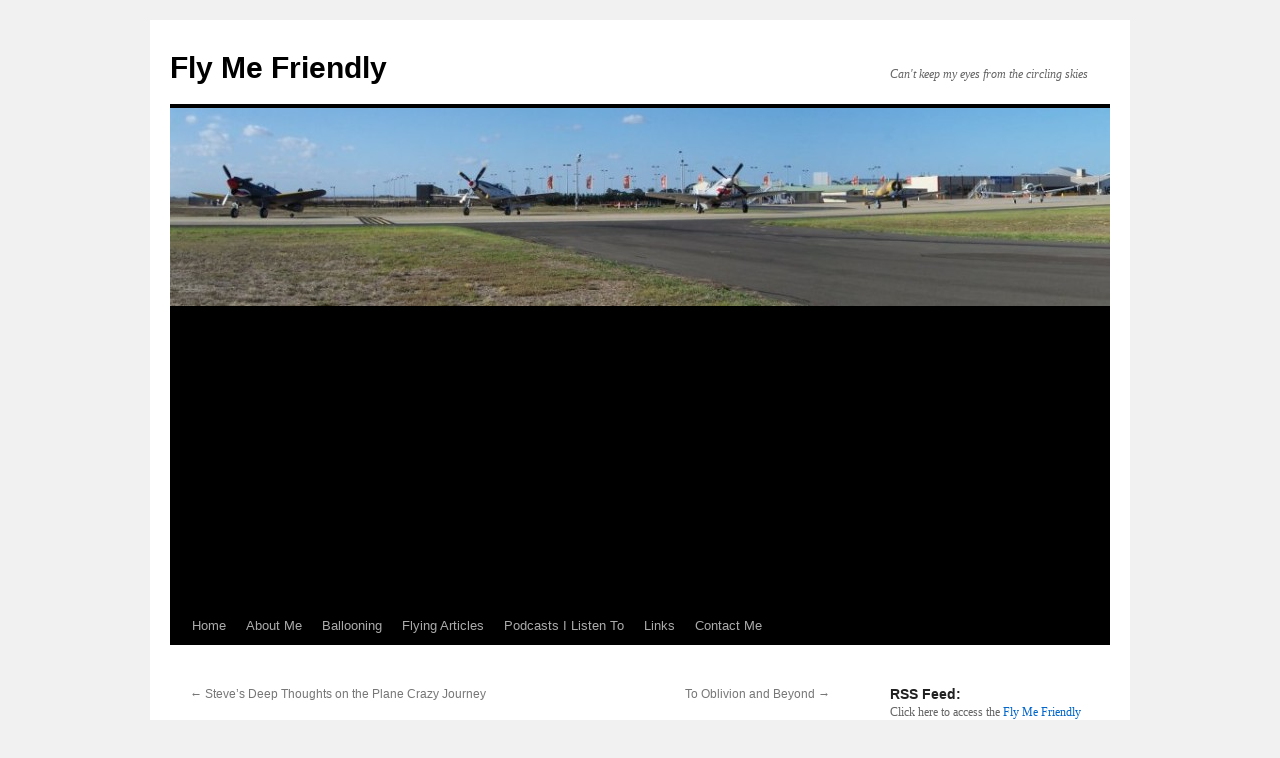

--- FILE ---
content_type: text/html; charset=UTF-8
request_url: https://blog.flymefriendly.com/2010/10/whats-in-the-tranquiliser-trolley-on-your-flight/
body_size: 11067
content:
<!DOCTYPE html>
<html lang="en-US">
<head>
<meta charset="UTF-8" />
<title>
What&#8217;s in the Tranquiliser Trolley on Your Flight? | Fly Me Friendly	</title>
<link rel="profile" href="https://gmpg.org/xfn/11" />
<link rel="stylesheet" type="text/css" media="all" href="https://blog.flymefriendly.com/wp-content/themes/twentyten/style.css?ver=20250415" />
<link rel="pingback" href="https://blog.flymefriendly.com/xmlrpc.php">
<meta name='robots' content='max-image-preview:large' />
<link rel='dns-prefetch' href='//www.googletagmanager.com' />
<link rel='dns-prefetch' href='//pagead2.googlesyndication.com' />
<link rel="alternate" type="application/rss+xml" title="Fly Me Friendly &raquo; Feed" href="https://blog.flymefriendly.com/feed/" />
<link rel="alternate" type="application/rss+xml" title="Fly Me Friendly &raquo; Comments Feed" href="https://blog.flymefriendly.com/comments/feed/" />
<link rel="alternate" type="application/rss+xml" title="Fly Me Friendly &raquo; What&#8217;s in the Tranquiliser Trolley on Your Flight? Comments Feed" href="https://blog.flymefriendly.com/2010/10/whats-in-the-tranquiliser-trolley-on-your-flight/feed/" />
<link rel="alternate" title="oEmbed (JSON)" type="application/json+oembed" href="https://blog.flymefriendly.com/wp-json/oembed/1.0/embed?url=https%3A%2F%2Fblog.flymefriendly.com%2F2010%2F10%2Fwhats-in-the-tranquiliser-trolley-on-your-flight%2F" />
<link rel="alternate" title="oEmbed (XML)" type="text/xml+oembed" href="https://blog.flymefriendly.com/wp-json/oembed/1.0/embed?url=https%3A%2F%2Fblog.flymefriendly.com%2F2010%2F10%2Fwhats-in-the-tranquiliser-trolley-on-your-flight%2F&#038;format=xml" />
<style id='wp-img-auto-sizes-contain-inline-css' type='text/css'>
img:is([sizes=auto i],[sizes^="auto," i]){contain-intrinsic-size:3000px 1500px}
/*# sourceURL=wp-img-auto-sizes-contain-inline-css */
</style>
<style id='wp-emoji-styles-inline-css' type='text/css'>

	img.wp-smiley, img.emoji {
		display: inline !important;
		border: none !important;
		box-shadow: none !important;
		height: 1em !important;
		width: 1em !important;
		margin: 0 0.07em !important;
		vertical-align: -0.1em !important;
		background: none !important;
		padding: 0 !important;
	}
/*# sourceURL=wp-emoji-styles-inline-css */
</style>
<link rel='stylesheet' id='crp-style-text-only-css' href='https://blog.flymefriendly.com/wp-content/plugins/contextual-related-posts/css/text-only.min.css?ver=4.1.0' type='text/css' media='all' />
<link rel='stylesheet' id='twentyten-block-style-css' href='https://blog.flymefriendly.com/wp-content/themes/twentyten/blocks.css?ver=20250220' type='text/css' media='all' />

<!-- Google tag (gtag.js) snippet added by Site Kit -->
<!-- Google Analytics snippet added by Site Kit -->
<script type="text/javascript" src="https://www.googletagmanager.com/gtag/js?id=G-0TVPXJJHRR" id="google_gtagjs-js" async></script>
<script type="text/javascript" id="google_gtagjs-js-after">
/* <![CDATA[ */
window.dataLayer = window.dataLayer || [];function gtag(){dataLayer.push(arguments);}
gtag("set","linker",{"domains":["blog.flymefriendly.com"]});
gtag("js", new Date());
gtag("set", "developer_id.dZTNiMT", true);
gtag("config", "G-0TVPXJJHRR");
//# sourceURL=google_gtagjs-js-after
/* ]]> */
</script>
<link rel="https://api.w.org/" href="https://blog.flymefriendly.com/wp-json/" /><link rel="alternate" title="JSON" type="application/json" href="https://blog.flymefriendly.com/wp-json/wp/v2/posts/1289" /><link rel="EditURI" type="application/rsd+xml" title="RSD" href="https://blog.flymefriendly.com/xmlrpc.php?rsd" />

<link rel="canonical" href="https://blog.flymefriendly.com/2010/10/whats-in-the-tranquiliser-trolley-on-your-flight/" />
<link rel='shortlink' href='https://blog.flymefriendly.com/?p=1289' />
<script type="text/javascript"><!--

	            function addEvent(elm, evType, fn, useCapture)
	            // addEvent and removeEvent
	            // cross-browser event handling for IE5+,  NS6 and Mozilla
	            // By Scott Andrew
	            {
	              if (elm.addEventListener){
	                  elm.addEventListener(evType, fn, useCapture);
	                  return true;
	              } else if (elm.attachEvent){
	                  var r = elm.attachEvent("on"+evType, fn);
	                  return r;
	              } else {
	                  // alert("Handler could not be removed");
	              }
	            }
	            function externalLinks() {
	             if (!document.getElementsByTagName) return;
	             var anchors = document.getElementsByTagName("a");
				 var newwindows =0;
	             for (var i=0; i<anchors.length; i++) {
	               var anchor = anchors[i];
	               if (anchor.getAttribute("href") && anchor.getAttribute("rel") == "external") {
	                        anchor.setAttribute("target","_blank");
							newwindows++;
					}
	             }
	            }

	            addEvent(window, "load", externalLinks);

	            //-->
	            </script>
	            <meta name="generator" content="Site Kit by Google 1.170.0" /><style data-context="foundation-flickity-css">/*! Flickity v2.0.2
http://flickity.metafizzy.co
---------------------------------------------- */.flickity-enabled{position:relative}.flickity-enabled:focus{outline:0}.flickity-viewport{overflow:hidden;position:relative;height:100%}.flickity-slider{position:absolute;width:100%;height:100%}.flickity-enabled.is-draggable{-webkit-tap-highlight-color:transparent;tap-highlight-color:transparent;-webkit-user-select:none;-moz-user-select:none;-ms-user-select:none;user-select:none}.flickity-enabled.is-draggable .flickity-viewport{cursor:move;cursor:-webkit-grab;cursor:grab}.flickity-enabled.is-draggable .flickity-viewport.is-pointer-down{cursor:-webkit-grabbing;cursor:grabbing}.flickity-prev-next-button{position:absolute;top:50%;width:44px;height:44px;border:none;border-radius:50%;background:#fff;background:hsla(0,0%,100%,.75);cursor:pointer;-webkit-transform:translateY(-50%);transform:translateY(-50%)}.flickity-prev-next-button:hover{background:#fff}.flickity-prev-next-button:focus{outline:0;box-shadow:0 0 0 5px #09f}.flickity-prev-next-button:active{opacity:.6}.flickity-prev-next-button.previous{left:10px}.flickity-prev-next-button.next{right:10px}.flickity-rtl .flickity-prev-next-button.previous{left:auto;right:10px}.flickity-rtl .flickity-prev-next-button.next{right:auto;left:10px}.flickity-prev-next-button:disabled{opacity:.3;cursor:auto}.flickity-prev-next-button svg{position:absolute;left:20%;top:20%;width:60%;height:60%}.flickity-prev-next-button .arrow{fill:#333}.flickity-page-dots{position:absolute;width:100%;bottom:-25px;padding:0;margin:0;list-style:none;text-align:center;line-height:1}.flickity-rtl .flickity-page-dots{direction:rtl}.flickity-page-dots .dot{display:inline-block;width:10px;height:10px;margin:0 8px;background:#333;border-radius:50%;opacity:.25;cursor:pointer}.flickity-page-dots .dot.is-selected{opacity:1}</style><style data-context="foundation-slideout-css">.slideout-menu{position:fixed;left:0;top:0;bottom:0;right:auto;z-index:0;width:256px;overflow-y:auto;-webkit-overflow-scrolling:touch;display:none}.slideout-menu.pushit-right{left:auto;right:0}.slideout-panel{position:relative;z-index:1;will-change:transform}.slideout-open,.slideout-open .slideout-panel,.slideout-open body{overflow:hidden}.slideout-open .slideout-menu{display:block}.pushit{display:none}</style>
<!-- Google AdSense meta tags added by Site Kit -->
<meta name="google-adsense-platform-account" content="ca-host-pub-2644536267352236">
<meta name="google-adsense-platform-domain" content="sitekit.withgoogle.com">
<!-- End Google AdSense meta tags added by Site Kit -->

<!-- Google AdSense snippet added by Site Kit -->
<script type="text/javascript" async="async" src="https://pagead2.googlesyndication.com/pagead/js/adsbygoogle.js?client=ca-pub-5439345423641915&amp;host=ca-host-pub-2644536267352236" crossorigin="anonymous"></script>

<!-- End Google AdSense snippet added by Site Kit -->
<style>.ios7.web-app-mode.has-fixed header{ background-color: rgba(45,53,63,.88);}</style></head>

<body class="wp-singular post-template-default single single-post postid-1289 single-format-standard wp-theme-twentyten">
<div id="wrapper" class="hfeed">
		<a href="#content" class="screen-reader-text skip-link">Skip to content</a>
	<div id="header">
		<div id="masthead">
			<div id="branding" role="banner">
								<div id="site-title">
					<span>
											<a href="https://blog.flymefriendly.com/" rel="home" >Fly Me Friendly</a>
					</span>
				</div>
				<div id="site-description">Can&#039;t keep my eyes from the circling skies</div>

				<img src="https://blog.flymefriendly.com/wp-content/uploads/2013/11/cropped-Warbird_header.jpg" width="940" height="198" alt="Fly Me Friendly" srcset="https://blog.flymefriendly.com/wp-content/uploads/2013/11/cropped-Warbird_header.jpg 940w, https://blog.flymefriendly.com/wp-content/uploads/2013/11/cropped-Warbird_header-300x63.jpg 300w" sizes="(max-width: 940px) 100vw, 940px" decoding="async" fetchpriority="high" />			</div><!-- #branding -->

			<div id="access" role="navigation">
				<div class="menu-header"><ul id="menu-menu-1" class="menu"><li id="menu-item-900" class="menu-item menu-item-type-custom menu-item-object-custom menu-item-home menu-item-900"><a href="https://blog.flymefriendly.com/">Home</a></li>
<li id="menu-item-1371" class="menu-item menu-item-type-post_type menu-item-object-page menu-item-has-children menu-item-1371"><a href="https://blog.flymefriendly.com/about-me/">About Me</a>
<ul class="sub-menu">
	<li id="menu-item-903" class="menu-item menu-item-type-post_type menu-item-object-page menu-item-903"><a href="https://blog.flymefriendly.com/about-me/why-falcon124/">Why Falcon124?</a></li>
</ul>
</li>
<li id="menu-item-901" class="menu-item menu-item-type-post_type menu-item-object-page menu-item-has-children menu-item-901"><a href="https://blog.flymefriendly.com/ballooning/">Ballooning</a>
<ul class="sub-menu">
	<li id="menu-item-902" class="menu-item menu-item-type-post_type menu-item-object-page menu-item-902"><a href="https://blog.flymefriendly.com/ballooning/safety-through-information/">Safety Through Information</a></li>
</ul>
</li>
<li id="menu-item-904" class="menu-item menu-item-type-post_type menu-item-object-page menu-item-has-children menu-item-904"><a href="https://blog.flymefriendly.com/flying-articles/">Flying Articles</a>
<ul class="sub-menu">
	<li id="menu-item-1633" class="menu-item menu-item-type-post_type menu-item-object-post menu-item-1633"><a href="https://blog.flymefriendly.com/2014/11/never-stop-learning/">Never Stop Learning</a></li>
	<li id="menu-item-1627" class="menu-item menu-item-type-post_type menu-item-object-post menu-item-1627"><a href="https://blog.flymefriendly.com/2016/03/on-the-importance-of-checking-paperwork-grade-3-instructor-limitations/">On the importance of checking paperwork &#038; Grade 3 Instructor limitations</a></li>
	<li id="menu-item-1495" class="menu-item menu-item-type-post_type menu-item-object-page menu-item-1495"><a href="https://blog.flymefriendly.com/flying-articles/sharing-the-fun-in-leeton/">Sharing the fun in Leeton</a></li>
	<li id="menu-item-1448" class="menu-item menu-item-type-post_type menu-item-object-page menu-item-1448"><a href="https://blog.flymefriendly.com/flying-articles/a-newbie-experiences-the-hunter-valley-fiesta/">A Newbie Experiences the Hunter Valley Fiesta</a></li>
	<li id="menu-item-1365" class="menu-item menu-item-type-post_type menu-item-object-page menu-item-1365"><a href="https://blog.flymefriendly.com/flying-articles/getting-to-20/">Getting to 20</a></li>
	<li id="menu-item-905" class="menu-item menu-item-type-post_type menu-item-object-page menu-item-905"><a href="https://blog.flymefriendly.com/flying-articles/albury-airshow-2002/">Albury Airshow â€“ 2002</a></li>
	<li id="menu-item-906" class="menu-item menu-item-type-post_type menu-item-object-page menu-item-906"><a href="https://blog.flymefriendly.com/flying-articles/simulator-run/">Simulator Run</a></li>
</ul>
</li>
<li id="menu-item-1320" class="menu-item menu-item-type-post_type menu-item-object-page menu-item-1320"><a href="https://blog.flymefriendly.com/podcasts-i-listen-to/">Podcasts I Listen To</a></li>
<li id="menu-item-907" class="menu-item menu-item-type-post_type menu-item-object-page menu-item-907"><a href="https://blog.flymefriendly.com/links/">Links</a></li>
<li id="menu-item-1366" class="menu-item menu-item-type-custom menu-item-object-custom menu-item-1366"><a href="mailto:flymefriendly@gmail.com">Contact Me</a></li>
</ul></div>			</div><!-- #access -->
		</div><!-- #masthead -->
	</div><!-- #header -->

	<div id="main">

		<div id="container">
			<div id="content" role="main">

			

				<div id="nav-above" class="navigation">
					<div class="nav-previous"><a href="https://blog.flymefriendly.com/2010/09/steves-deep-thoughts-on-the-plane-crazy-journey/" rel="prev"><span class="meta-nav">&larr;</span> Steve&#8217;s Deep Thoughts on the Plane Crazy Journey</a></div>
					<div class="nav-next"><a href="https://blog.flymefriendly.com/2010/10/to-oblivion-and-beyond/" rel="next">To Oblivion and Beyond <span class="meta-nav">&rarr;</span></a></div>
				</div><!-- #nav-above -->

				<div id="post-1289" class="post-1289 post type-post status-publish format-standard hentry category-general tag-airline tag-alcademics tag-boston tag-business-class tag-camper-english tag-cocktail tag-drinks-menu tag-economy tag-first-class tag-premium-economy tag-san-francisco tag-v-australia">
					<h1 class="entry-title">What&#8217;s in the Tranquiliser Trolley on Your Flight?</h1>

					<div class="entry-meta">
						<span class="meta-prep meta-prep-author">Posted on</span> <a href="https://blog.flymefriendly.com/2010/10/whats-in-the-tranquiliser-trolley-on-your-flight/" title="10:34 pm" rel="bookmark"><span class="entry-date">October 13, 2010</span></a> <span class="meta-sep">by</span> <span class="author vcard"><a class="url fn n" href="https://blog.flymefriendly.com/author/admin/" title="View all posts by Falcon124">Falcon124</a></span>					</div><!-- .entry-meta -->

					<div class="entry-content">
						<p>Do you enjoy a few drinks when you&#8217;re flying on the airlines? Do you recall the &#8220;good ol&#8217; days&#8221; when the drinks were free even in economy? How about when cocktails were mixed for you or when drinks weren&#8217;t served in a little plastic cup?</p>
<p>For most of us those days are pretty much gone unless we can pony up the cash for business or first class or happen to be flying on an airline that&#8217;s trying something retro (like V Australia&#8217;s self-service bars in Business Class and Premium Economy). That&#8217;s not to say, however, that there aren&#8217;t some good drinks being served on airliners around the world as they carry people from place to place high above the usual levels where drinks are consumed.</p>
<p>A friend of mine from back in my crazy days living in Boston is now based in San Francisco and is a freelance writer covering the world of cocktails &#038; spirits. He also runs <a href="http://www.alcademics.com/">Alcademics.com</a>, a blog about drinking and travelling.</p>
<p>He&#8217;s recently started a page on his site where he&#8217;s <a href="http://www.alcademics.com/airline-drink-menus.html">listing drinks menus from airlines around the world</a>. In addition to his own travels, he&#8217;s asking for people to help by taking photos of the drinks list (usually found in the inflight magazine) and sending it to him along with the date and the airline. Also supplying what route you were travelling would help but the key is the drinks, the date and the airline.</p>
<p>So far his collection is primarily from US airlines with a couple from Aer Lingus and Virgin Atlantic. Given it&#8217;s a great idea and a good start, how about we help add to the stash. Next time you&#8217;re flying, don&#8217;t forget to take a photo of the drinks list and send it in. You can also help by spreading the word to people around the world to get those photos and send them in to him (his address is on the <a href="http://www.alcademics.com/airline-drink-menus.html">Airline Drinks Menus</a> page).</p>
<p>I just wish I&#8217;d remembered this when I was flying Virgin Blue the other day. Oh well &#8211; sounds like a  good excuse to go for another flight, no? :)</p>
<div class="crp_related     crp-text-only"><h3>Related Posts:</h3><ul><li><a href="https://blog.flymefriendly.com/2014/03/do-you-miss-the-good-ol-days-of-the-airlines-well-pay-up/"     class="crp_link post-1424"><span class="crp_title">Do you miss the 'Good Ol Days' of the airlines?&hellip;</span></a></li><li><a href="https://blog.flymefriendly.com/2010/11/a-happy-birthday-or-not/"     class="crp_link post-1597"><span class="crp_title">A Happy Birthday....or not...</span></a></li><li><a href="https://blog.flymefriendly.com/2008/09/chapter-11-the-airlines-and-incompetance/"     class="crp_link post-25"><span class="crp_title">Chapter 11, the airlines and incompetance</span></a></li><li><a href="https://blog.flymefriendly.com/2008/10/whats-it-like-to-be-the-flight-dispatcher/"     class="crp_link post-36"><span class="crp_title">What's it like to be the Flight Dispatcher?</span></a></li><li><a href="https://blog.flymefriendly.com/2010/06/how-fast-the-tables-turn/"     class="crp_link post-1275"><span class="crp_title">How fast the tables turn</span></a></li></ul><div class="crp_clear"></div></div>											</div><!-- .entry-content -->

		
						<div class="entry-utility">
							This entry was posted in <a href="https://blog.flymefriendly.com/category/general/" rel="category tag">General Information</a> and tagged <a href="https://blog.flymefriendly.com/tag/airline/" rel="tag">airline</a>, <a href="https://blog.flymefriendly.com/tag/alcademics/" rel="tag">Alcademics</a>, <a href="https://blog.flymefriendly.com/tag/boston/" rel="tag">Boston</a>, <a href="https://blog.flymefriendly.com/tag/business-class/" rel="tag">Business Class</a>, <a href="https://blog.flymefriendly.com/tag/camper-english/" rel="tag">Camper English</a>, <a href="https://blog.flymefriendly.com/tag/cocktail/" rel="tag">cocktail</a>, <a href="https://blog.flymefriendly.com/tag/drinks-menu/" rel="tag">drinks menu</a>, <a href="https://blog.flymefriendly.com/tag/economy/" rel="tag">Economy</a>, <a href="https://blog.flymefriendly.com/tag/first-class/" rel="tag">First Class</a>, <a href="https://blog.flymefriendly.com/tag/premium-economy/" rel="tag">Premium Economy</a>, <a href="https://blog.flymefriendly.com/tag/san-francisco/" rel="tag">San Francisco</a>, <a href="https://blog.flymefriendly.com/tag/v-australia/" rel="tag">V Australia</a>. Bookmark the <a href="https://blog.flymefriendly.com/2010/10/whats-in-the-tranquiliser-trolley-on-your-flight/" title="Permalink to What&#8217;s in the Tranquiliser Trolley on Your Flight?" rel="bookmark">permalink</a>.													</div><!-- .entry-utility -->
					</div><!-- #post-1289 -->

					<div id="nav-below" class="navigation">
						<div class="nav-previous"><a href="https://blog.flymefriendly.com/2010/09/steves-deep-thoughts-on-the-plane-crazy-journey/" rel="prev"><span class="meta-nav">&larr;</span> Steve&#8217;s Deep Thoughts on the Plane Crazy Journey</a></div>
						<div class="nav-next"><a href="https://blog.flymefriendly.com/2010/10/to-oblivion-and-beyond/" rel="next">To Oblivion and Beyond <span class="meta-nav">&rarr;</span></a></div>
					</div><!-- #nav-below -->

					
			<div id="comments">



	<div id="respond" class="comment-respond">
		<h3 id="reply-title" class="comment-reply-title">Leave a Reply</h3><form action="https://blog.flymefriendly.com/wp-comments-post.php" method="post" id="commentform" class="comment-form"><p class="comment-notes"><span id="email-notes">Your email address will not be published.</span> <span class="required-field-message">Required fields are marked <span class="required">*</span></span></p><p class="comment-form-comment"><label for="comment">Comment <span class="required">*</span></label> <textarea id="comment" name="comment" cols="45" rows="8" maxlength="65525" required="required"></textarea></p><p class="comment-form-author"><label for="author">Name <span class="required">*</span></label> <input id="author" name="author" type="text" value="" size="30" maxlength="245" autocomplete="name" required="required" /></p>
<p class="comment-form-email"><label for="email">Email <span class="required">*</span></label> <input id="email" name="email" type="text" value="" size="30" maxlength="100" aria-describedby="email-notes" autocomplete="email" required="required" /></p>
<p class="comment-form-url"><label for="url">Website</label> <input id="url" name="url" type="text" value="" size="30" maxlength="200" autocomplete="url" /></p>
<p class="form-submit"><input name="submit" type="submit" id="submit" class="submit" value="Post Comment" /> <input type='hidden' name='comment_post_ID' value='1289' id='comment_post_ID' />
<input type='hidden' name='comment_parent' id='comment_parent' value='0' />
</p><p style="display: none;"><input type="hidden" id="akismet_comment_nonce" name="akismet_comment_nonce" value="c8c31e1fa6" /></p><p style="display: none !important;" class="akismet-fields-container" data-prefix="ak_"><label>&#916;<textarea name="ak_hp_textarea" cols="45" rows="8" maxlength="100"></textarea></label><input type="hidden" id="ak_js_1" name="ak_js" value="20"/><script>document.getElementById( "ak_js_1" ).setAttribute( "value", ( new Date() ).getTime() );</script></p></form>	</div><!-- #respond -->
	<p class="akismet_comment_form_privacy_notice">This site uses Akismet to reduce spam. <a href="https://akismet.com/privacy/" target="_blank" rel="nofollow noopener">Learn how your comment data is processed.</a></p>
</div><!-- #comments -->

	
			</div><!-- #content -->
		</div><!-- #container -->


		<div id="primary" class="widget-area" role="complementary">
			<ul class="xoxo">

<li id="text-4" class="widget-container widget_text"><h3 class="widget-title">RSS Feed:</h3>			<div class="textwidget">Click here to access the <a href="https://blog.flymefriendly.com/feed/">Fly Me Friendly RSS Feed</a></div>
		</li><li id="tag_cloud-3" class="widget-container widget_tag_cloud"><h3 class="widget-title">Tags</h3><div class="tagcloud"><ul class='wp-tag-cloud' role='list'>
	<li><a href="https://blog.flymefriendly.com/tag/707/" class="tag-cloud-link tag-link-226 tag-link-position-1" style="font-size: 8pt;" aria-label="707 (4 items)">707</a></li>
	<li><a href="https://blog.flymefriendly.com/tag/737/" class="tag-cloud-link tag-link-18 tag-link-position-2" style="font-size: 16.641975308642pt;" aria-label="737 (15 items)">737</a></li>
	<li><a href="https://blog.flymefriendly.com/tag/747/" class="tag-cloud-link tag-link-248 tag-link-position-3" style="font-size: 11.456790123457pt;" aria-label="747 (7 items)">747</a></li>
	<li><a href="https://blog.flymefriendly.com/tag/787/" class="tag-cloud-link tag-link-220 tag-link-position-4" style="font-size: 8pt;" aria-label="787 (4 items)">787</a></li>
	<li><a href="https://blog.flymefriendly.com/tag/a321/" class="tag-cloud-link tag-link-98 tag-link-position-5" style="font-size: 8pt;" aria-label="a321 (4 items)">a321</a></li>
	<li><a href="https://blog.flymefriendly.com/tag/a330/" class="tag-cloud-link tag-link-128 tag-link-position-6" style="font-size: 8pt;" aria-label="a330 (4 items)">a330</a></li>
	<li><a href="https://blog.flymefriendly.com/tag/a380/" class="tag-cloud-link tag-link-60 tag-link-position-7" style="font-size: 8pt;" aria-label="A380 (4 items)">A380</a></li>
	<li><a href="https://blog.flymefriendly.com/tag/abf/" class="tag-cloud-link tag-link-344 tag-link-position-8" style="font-size: 10.592592592593pt;" aria-label="ABF (6 items)">ABF</a></li>
	<li><a href="https://blog.flymefriendly.com/tag/accident/" class="tag-cloud-link tag-link-169 tag-link-position-9" style="font-size: 8pt;" aria-label="accident (4 items)">accident</a></li>
	<li><a href="https://blog.flymefriendly.com/tag/aeronotes/" class="tag-cloud-link tag-link-657 tag-link-position-10" style="font-size: 8pt;" aria-label="Aeronotes (4 items)">Aeronotes</a></li>
	<li><a href="https://blog.flymefriendly.com/tag/airlines/" class="tag-cloud-link tag-link-27 tag-link-position-11" style="font-size: 8pt;" aria-label="airlines (4 items)">airlines</a></li>
	<li><a href="https://blog.flymefriendly.com/tag/airshow/" class="tag-cloud-link tag-link-147 tag-link-position-12" style="font-size: 9.3827160493827pt;" aria-label="Airshow (5 items)">Airshow</a></li>
	<li><a href="https://blog.flymefriendly.com/tag/avalon/" class="tag-cloud-link tag-link-72 tag-link-position-13" style="font-size: 19.061728395062pt;" aria-label="Avalon (21 items)">Avalon</a></li>
	<li><a href="https://blog.flymefriendly.com/tag/avalon-airshow/" class="tag-cloud-link tag-link-186 tag-link-position-14" style="font-size: 17.16049382716pt;" aria-label="Avalon Airshow (16 items)">Avalon Airshow</a></li>
	<li><a href="https://blog.flymefriendly.com/tag/balloons/" class="tag-cloud-link tag-link-783 tag-link-position-15" style="font-size: 22pt;" aria-label="balloons (31 items)">balloons</a></li>
	<li><a href="https://blog.flymefriendly.com/tag/blog/" class="tag-cloud-link tag-link-42 tag-link-position-16" style="font-size: 8pt;" aria-label="blog (4 items)">blog</a></li>
	<li><a href="https://blog.flymefriendly.com/tag/dc3/" class="tag-cloud-link tag-link-99 tag-link-position-17" style="font-size: 12.320987654321pt;" aria-label="dc3 (8 items)">dc3</a></li>
	<li><a href="https://blog.flymefriendly.com/tag/dhc4/" class="tag-cloud-link tag-link-103 tag-link-position-18" style="font-size: 8pt;" aria-label="dhc4 (4 items)">dhc4</a></li>
	<li><a href="https://blog.flymefriendly.com/tag/f1-racer/" class="tag-cloud-link tag-link-80 tag-link-position-19" style="font-size: 11.456790123457pt;" aria-label="F1 Racer (7 items)">F1 Racer</a></li>
	<li><a href="https://blog.flymefriendly.com/tag/f15/" class="tag-cloud-link tag-link-83 tag-link-position-20" style="font-size: 8pt;" aria-label="f15 (4 items)">f15</a></li>
	<li><a href="https://blog.flymefriendly.com/tag/f18/" class="tag-cloud-link tag-link-85 tag-link-position-21" style="font-size: 11.456790123457pt;" aria-label="f18 (7 items)">f18</a></li>
	<li><a href="https://blog.flymefriendly.com/tag/f35/" class="tag-cloud-link tag-link-191 tag-link-position-22" style="font-size: 10.592592592593pt;" aria-label="F35 (6 items)">F35</a></li>
	<li><a href="https://blog.flymefriendly.com/tag/f111/" class="tag-cloud-link tag-link-96 tag-link-position-23" style="font-size: 9.3827160493827pt;" aria-label="f111 (5 items)">f111</a></li>
	<li><a href="https://blog.flymefriendly.com/tag/flight-experience/" class="tag-cloud-link tag-link-17 tag-link-position-24" style="font-size: 15.086419753086pt;" aria-label="Flight Experience (12 items)">Flight Experience</a></li>
	<li><a href="https://blog.flymefriendly.com/tag/grand-prix/" class="tag-cloud-link tag-link-26 tag-link-position-25" style="font-size: 12.320987654321pt;" aria-label="grand prix (8 items)">grand prix</a></li>
	<li><a href="https://blog.flymefriendly.com/tag/jetstar/" class="tag-cloud-link tag-link-265 tag-link-position-26" style="font-size: 11.456790123457pt;" aria-label="Jetstar (7 items)">Jetstar</a></li>
	<li><a href="https://blog.flymefriendly.com/tag/lake-cullulleraine/" class="tag-cloud-link tag-link-343 tag-link-position-27" style="font-size: 10.592592592593pt;" aria-label="Lake Cullulleraine (6 items)">Lake Cullulleraine</a></li>
	<li><a href="https://blog.flymefriendly.com/tag/lilydale/" class="tag-cloud-link tag-link-146 tag-link-position-28" style="font-size: 8pt;" aria-label="Lilydale (4 items)">Lilydale</a></li>
	<li><a href="https://blog.flymefriendly.com/tag/melbourne/" class="tag-cloud-link tag-link-314 tag-link-position-29" style="font-size: 11.456790123457pt;" aria-label="Melbourne (7 items)">Melbourne</a></li>
	<li><a href="https://blog.flymefriendly.com/tag/mildura/" class="tag-cloud-link tag-link-331 tag-link-position-30" style="font-size: 11.456790123457pt;" aria-label="Mildura (7 items)">Mildura</a></li>
	<li><a href="https://blog.flymefriendly.com/tag/oshkosh/" class="tag-cloud-link tag-link-788 tag-link-position-31" style="font-size: 9.3827160493827pt;" aria-label="Oshkosh (5 items)">Oshkosh</a></li>
	<li><a href="https://blog.flymefriendly.com/tag/pcdu/" class="tag-cloud-link tag-link-240 tag-link-position-32" style="font-size: 16.641975308642pt;" aria-label="PCDU (15 items)">PCDU</a></li>
	<li><a href="https://blog.flymefriendly.com/tag/pilot/" class="tag-cloud-link tag-link-357 tag-link-position-33" style="font-size: 8pt;" aria-label="pilot (4 items)">pilot</a></li>
	<li><a href="https://blog.flymefriendly.com/tag/qantas/" class="tag-cloud-link tag-link-58 tag-link-position-34" style="font-size: 16.641975308642pt;" aria-label="Qantas (15 items)">Qantas</a></li>
	<li><a href="https://blog.flymefriendly.com/tag/raaf/" class="tag-cloud-link tag-link-13 tag-link-position-35" style="font-size: 11.456790123457pt;" aria-label="raaf (7 items)">raaf</a></li>
	<li><a href="https://blog.flymefriendly.com/tag/roulettes/" class="tag-cloud-link tag-link-6 tag-link-position-36" style="font-size: 9.3827160493827pt;" aria-label="roulettes (5 items)">roulettes</a></li>
	<li><a href="https://blog.flymefriendly.com/tag/safety/" class="tag-cloud-link tag-link-132 tag-link-position-37" style="font-size: 12.320987654321pt;" aria-label="safety (8 items)">safety</a></li>
	<li><a href="https://blog.flymefriendly.com/tag/simulator/" class="tag-cloud-link tag-link-16 tag-link-position-38" style="font-size: 15.777777777778pt;" aria-label="Simulator (13 items)">Simulator</a></li>
	<li><a href="https://blog.flymefriendly.com/tag/steve-visscher/" class="tag-cloud-link tag-link-292 tag-link-position-39" style="font-size: 8pt;" aria-label="Steve Visscher (4 items)">Steve Visscher</a></li>
	<li><a href="https://blog.flymefriendly.com/tag/usa/" class="tag-cloud-link tag-link-460 tag-link-position-40" style="font-size: 10.592592592593pt;" aria-label="USA (6 items)">USA</a></li>
	<li><a href="https://blog.flymefriendly.com/tag/ylil/" class="tag-cloud-link tag-link-145 tag-link-position-41" style="font-size: 9.3827160493827pt;" aria-label="YLIL (5 items)">YLIL</a></li>
	<li><a href="https://blog.flymefriendly.com/tag/ymav/" class="tag-cloud-link tag-link-35 tag-link-position-42" style="font-size: 16.641975308642pt;" aria-label="ymav (15 items)">ymav</a></li>
	<li><a href="https://blog.flymefriendly.com/tag/ymen/" class="tag-cloud-link tag-link-47 tag-link-position-43" style="font-size: 8pt;" aria-label="ymen (4 items)">ymen</a></li>
	<li><a href="https://blog.flymefriendly.com/tag/ymmb/" class="tag-cloud-link tag-link-34 tag-link-position-44" style="font-size: 15.086419753086pt;" aria-label="ymmb (12 items)">ymmb</a></li>
	<li><a href="https://blog.flymefriendly.com/tag/ymml/" class="tag-cloud-link tag-link-48 tag-link-position-45" style="font-size: 10.592592592593pt;" aria-label="ymml (6 items)">ymml</a></li>
</ul>
</div>
</li><li id="search-3" class="widget-container widget_search"><h3 class="widget-title">Site Search</h3><form role="search" method="get" id="searchform" class="searchform" action="https://blog.flymefriendly.com/">
				<div>
					<label class="screen-reader-text" for="s">Search for:</label>
					<input type="text" value="" name="s" id="s" />
					<input type="submit" id="searchsubmit" value="Search" />
				</div>
			</form></li><li id="text-3" class="widget-container widget_text">			<div class="textwidget"><a class="twitter-timeline" href="https://twitter.com/falcon124" data-widget-id="399377894549364736">Tweets by @falcon124</a>
<script>!function(d,s,id){var js,fjs=d.getElementsByTagName(s)[0],p=/^http:/.test(d.location)?'http':'https';if(!d.getElementById(id)){js=d.createElement(s);js.id=id;js.src=p+"://platform.twitter.com/widgets.js";fjs.parentNode.insertBefore(js,fjs);}}(document,"script","twitter-wjs");</script>
</div>
		</li><li id="categories-3" class="widget-container widget_categories"><h3 class="widget-title">Categories</h3><form action="https://blog.flymefriendly.com" method="get"><label class="screen-reader-text" for="cat">Categories</label><select  name='cat' id='cat' class='postform'>
	<option value='-1'>Select Category</option>
	<option class="level-0" value="12">Air shows&nbsp;&nbsp;(30)</option>
	<option class="level-0" value="23">balloons&nbsp;&nbsp;(37)</option>
	<option class="level-0" value="309">Books&nbsp;&nbsp;(4)</option>
	<option class="level-0" value="364">Clothing&nbsp;&nbsp;(5)</option>
	<option class="level-0" value="31">Commentary&nbsp;&nbsp;(40)</option>
	<option class="level-0" value="325">Flight Notes&nbsp;&nbsp;(6)</option>
	<option class="level-0" value="125">flying&nbsp;&nbsp;(18)</option>
	<option class="level-0" value="3">General Information&nbsp;&nbsp;(52)</option>
	<option class="level-0" value="140">Humour&nbsp;&nbsp;(12)</option>
	<option class="level-0" value="127">Learning to Fly&nbsp;&nbsp;(10)</option>
	<option class="level-0" value="70">Maintenance&nbsp;&nbsp;(2)</option>
	<option class="level-0" value="484">Military&nbsp;&nbsp;(8)</option>
	<option class="level-0" value="638">Movies&nbsp;&nbsp;(2)</option>
	<option class="level-0" value="347">Oshkosh&nbsp;&nbsp;(5)</option>
	<option class="level-0" value="68">photos&nbsp;&nbsp;(12)</option>
	<option class="level-0" value="192">Podcasts&nbsp;&nbsp;(13)</option>
	<option class="level-0" value="654">Published&nbsp;&nbsp;(11)</option>
	<option class="level-0" value="15">Simulator Sessions&nbsp;&nbsp;(11)</option>
	<option class="level-0" value="768">Video&nbsp;&nbsp;(1)</option>
	<option class="level-0" value="769">Work&nbsp;&nbsp;(3)</option>
</select>
</form><script type="text/javascript">
/* <![CDATA[ */

( ( dropdownId ) => {
	const dropdown = document.getElementById( dropdownId );
	function onSelectChange() {
		setTimeout( () => {
			if ( 'escape' === dropdown.dataset.lastkey ) {
				return;
			}
			if ( dropdown.value && parseInt( dropdown.value ) > 0 && dropdown instanceof HTMLSelectElement ) {
				dropdown.parentElement.submit();
			}
		}, 250 );
	}
	function onKeyUp( event ) {
		if ( 'Escape' === event.key ) {
			dropdown.dataset.lastkey = 'escape';
		} else {
			delete dropdown.dataset.lastkey;
		}
	}
	function onClick() {
		delete dropdown.dataset.lastkey;
	}
	dropdown.addEventListener( 'keyup', onKeyUp );
	dropdown.addEventListener( 'click', onClick );
	dropdown.addEventListener( 'change', onSelectChange );
})( "cat" );

//# sourceURL=WP_Widget_Categories%3A%3Awidget
/* ]]> */
</script>
</li><li id="custom_html-2" class="widget_text widget-container widget_custom_html"><h3 class="widget-title">License</h3><div class="textwidget custom-html-widget"><a rel="license" href="http://creativecommons.org/licenses/by-nc-sa/4.0/"><img alt="Creative Commons License" style="border-width:0" src="http://i.creativecommons.org/l/by-nc-sa/2.5/au/88x31.png"/></a>
<br/>
<span xmlns:dc="http://purl.org/dc/elements/1.1/" href="http://purl.org/dc/dcmitype/Text" property="dc:title" rel="dc:type">
	The contents of this blog are licensed under a 
	<a rel="license" href="http://creativecommons.org/licenses/by-nc-sa/4.0/">
		Creative Commons Attribution-Noncommercial-Share Alike 4.0 Australia License
	</a>.
	<br/>
	Permissions beyond the scope of this license may be available by contacting the author (see "Contact" above)
</span></div></li><li id="custom_html-4" class="widget_text widget-container widget_custom_html"><div class="textwidget custom-html-widget"><script async src="https://pagead2.googlesyndication.com/pagead/js/adsbygoogle.js?client=ca-pub-5439345423641915"
     crossorigin="anonymous"></script>
<ins class="adsbygoogle"
     style="display:inline-block;width:728px;height:90px"
     data-ad-client="ca-pub-5439345423641915"
     data-ad-slot="0332990573"></ins>
<script>
     (adsbygoogle = window.adsbygoogle || []).push({});
</script></div></li>			</ul>
		</div><!-- #primary .widget-area -->

	</div><!-- #main -->

	<div id="footer" role="contentinfo">
		<div id="colophon">



			<div id="site-info">
				<a href="https://blog.flymefriendly.com/" rel="home">
					Fly Me Friendly				</a>
							</div><!-- #site-info -->

			<div id="site-generator">
								<a href="https://wordpress.org/" class="imprint" title="Semantic Personal Publishing Platform">
					Proudly powered by WordPress.				</a>
			</div><!-- #site-generator -->

		</div><!-- #colophon -->
	</div><!-- #footer -->

</div><!-- #wrapper -->

<script type="speculationrules">
{"prefetch":[{"source":"document","where":{"and":[{"href_matches":"/*"},{"not":{"href_matches":["/wp-*.php","/wp-admin/*","/wp-content/uploads/*","/wp-content/*","/wp-content/plugins/*","/wp-content/themes/twentyten/*","/*\\?(.+)"]}},{"not":{"selector_matches":"a[rel~=\"nofollow\"]"}},{"not":{"selector_matches":".no-prefetch, .no-prefetch a"}}]},"eagerness":"conservative"}]}
</script>
<!-- Powered by WPtouch: 4.3.62 --><script defer type="text/javascript" src="https://blog.flymefriendly.com/wp-content/plugins/akismet/_inc/akismet-frontend.js?ver=1762991710" id="akismet-frontend-js"></script>
<script id="wp-emoji-settings" type="application/json">
{"baseUrl":"https://s.w.org/images/core/emoji/17.0.2/72x72/","ext":".png","svgUrl":"https://s.w.org/images/core/emoji/17.0.2/svg/","svgExt":".svg","source":{"concatemoji":"https://blog.flymefriendly.com/wp-includes/js/wp-emoji-release.min.js?ver=be7ff75812f45774c5ca9213297a516a"}}
</script>
<script type="module">
/* <![CDATA[ */
/*! This file is auto-generated */
const a=JSON.parse(document.getElementById("wp-emoji-settings").textContent),o=(window._wpemojiSettings=a,"wpEmojiSettingsSupports"),s=["flag","emoji"];function i(e){try{var t={supportTests:e,timestamp:(new Date).valueOf()};sessionStorage.setItem(o,JSON.stringify(t))}catch(e){}}function c(e,t,n){e.clearRect(0,0,e.canvas.width,e.canvas.height),e.fillText(t,0,0);t=new Uint32Array(e.getImageData(0,0,e.canvas.width,e.canvas.height).data);e.clearRect(0,0,e.canvas.width,e.canvas.height),e.fillText(n,0,0);const a=new Uint32Array(e.getImageData(0,0,e.canvas.width,e.canvas.height).data);return t.every((e,t)=>e===a[t])}function p(e,t){e.clearRect(0,0,e.canvas.width,e.canvas.height),e.fillText(t,0,0);var n=e.getImageData(16,16,1,1);for(let e=0;e<n.data.length;e++)if(0!==n.data[e])return!1;return!0}function u(e,t,n,a){switch(t){case"flag":return n(e,"\ud83c\udff3\ufe0f\u200d\u26a7\ufe0f","\ud83c\udff3\ufe0f\u200b\u26a7\ufe0f")?!1:!n(e,"\ud83c\udde8\ud83c\uddf6","\ud83c\udde8\u200b\ud83c\uddf6")&&!n(e,"\ud83c\udff4\udb40\udc67\udb40\udc62\udb40\udc65\udb40\udc6e\udb40\udc67\udb40\udc7f","\ud83c\udff4\u200b\udb40\udc67\u200b\udb40\udc62\u200b\udb40\udc65\u200b\udb40\udc6e\u200b\udb40\udc67\u200b\udb40\udc7f");case"emoji":return!a(e,"\ud83e\u1fac8")}return!1}function f(e,t,n,a){let r;const o=(r="undefined"!=typeof WorkerGlobalScope&&self instanceof WorkerGlobalScope?new OffscreenCanvas(300,150):document.createElement("canvas")).getContext("2d",{willReadFrequently:!0}),s=(o.textBaseline="top",o.font="600 32px Arial",{});return e.forEach(e=>{s[e]=t(o,e,n,a)}),s}function r(e){var t=document.createElement("script");t.src=e,t.defer=!0,document.head.appendChild(t)}a.supports={everything:!0,everythingExceptFlag:!0},new Promise(t=>{let n=function(){try{var e=JSON.parse(sessionStorage.getItem(o));if("object"==typeof e&&"number"==typeof e.timestamp&&(new Date).valueOf()<e.timestamp+604800&&"object"==typeof e.supportTests)return e.supportTests}catch(e){}return null}();if(!n){if("undefined"!=typeof Worker&&"undefined"!=typeof OffscreenCanvas&&"undefined"!=typeof URL&&URL.createObjectURL&&"undefined"!=typeof Blob)try{var e="postMessage("+f.toString()+"("+[JSON.stringify(s),u.toString(),c.toString(),p.toString()].join(",")+"));",a=new Blob([e],{type:"text/javascript"});const r=new Worker(URL.createObjectURL(a),{name:"wpTestEmojiSupports"});return void(r.onmessage=e=>{i(n=e.data),r.terminate(),t(n)})}catch(e){}i(n=f(s,u,c,p))}t(n)}).then(e=>{for(const n in e)a.supports[n]=e[n],a.supports.everything=a.supports.everything&&a.supports[n],"flag"!==n&&(a.supports.everythingExceptFlag=a.supports.everythingExceptFlag&&a.supports[n]);var t;a.supports.everythingExceptFlag=a.supports.everythingExceptFlag&&!a.supports.flag,a.supports.everything||((t=a.source||{}).concatemoji?r(t.concatemoji):t.wpemoji&&t.twemoji&&(r(t.twemoji),r(t.wpemoji)))});
//# sourceURL=https://blog.flymefriendly.com/wp-includes/js/wp-emoji-loader.min.js
/* ]]> */
</script>
</body>
</html>


--- FILE ---
content_type: text/html; charset=utf-8
request_url: https://www.google.com/recaptcha/api2/aframe
body_size: 267
content:
<!DOCTYPE HTML><html><head><meta http-equiv="content-type" content="text/html; charset=UTF-8"></head><body><script nonce="dTuW5KG9J54tC_fKtt6Hnw">/** Anti-fraud and anti-abuse applications only. See google.com/recaptcha */ try{var clients={'sodar':'https://pagead2.googlesyndication.com/pagead/sodar?'};window.addEventListener("message",function(a){try{if(a.source===window.parent){var b=JSON.parse(a.data);var c=clients[b['id']];if(c){var d=document.createElement('img');d.src=c+b['params']+'&rc='+(localStorage.getItem("rc::a")?sessionStorage.getItem("rc::b"):"");window.document.body.appendChild(d);sessionStorage.setItem("rc::e",parseInt(sessionStorage.getItem("rc::e")||0)+1);localStorage.setItem("rc::h",'1768734534742');}}}catch(b){}});window.parent.postMessage("_grecaptcha_ready", "*");}catch(b){}</script></body></html>